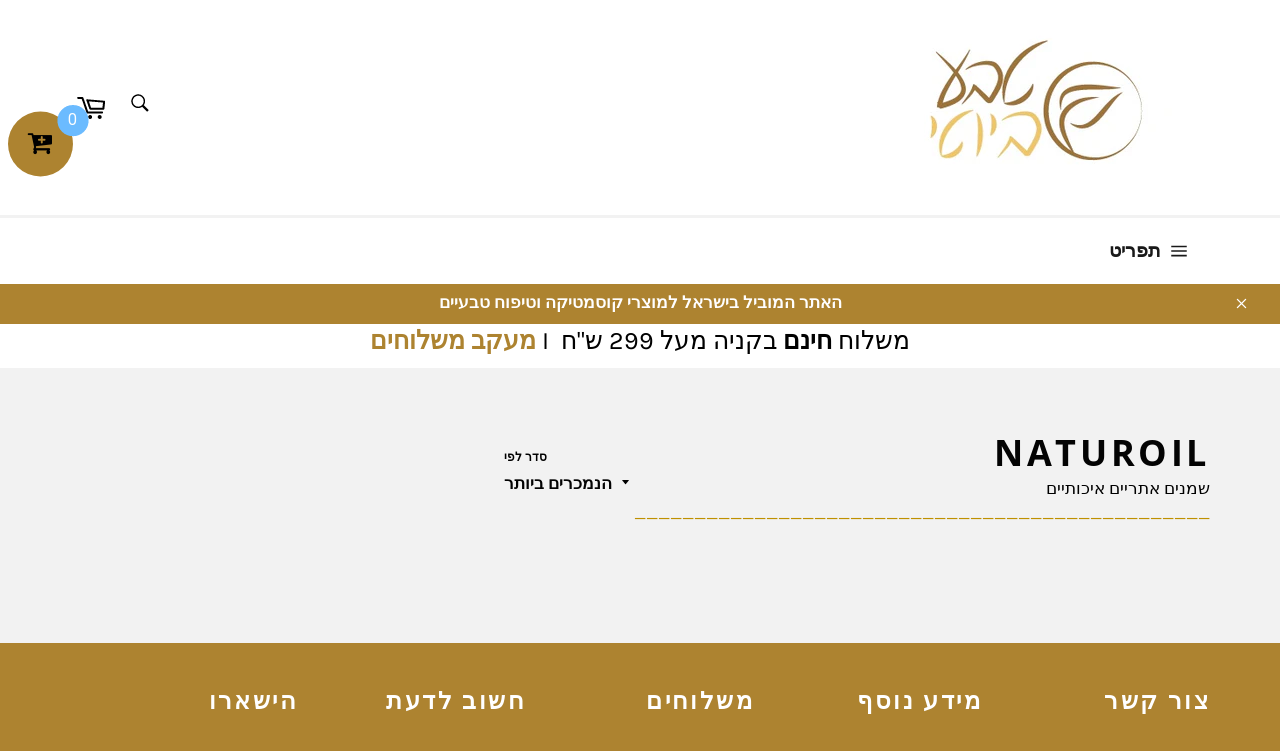

--- FILE ---
content_type: text/css
request_url: https://www.teva-beauty.com/cdn/shop/t/3/assets/hebrew.scss.css?v=29370650692262964491608115354
body_size: -691
content:
body {
  direction: rtl; }

.grid.grid--no-gutters.meganav__scroller--has-list.meganav__list--multiple-columns {
  display: flex; }

.grid.grid--no-gutters.grid--uniform.collection {
  display: flex;
  flex-wrap: wrap; }

.site-nav {
  margin-right: 50px; }

.meganav__nav {
  padding: 0 50px; }

.page-container {
  background: #f2f2f2; }


--- FILE ---
content_type: application/javascript; charset=utf-8
request_url: https://searchanise-ef84.kxcdn.com/templates.2a4W2H2w3G.js
body_size: 1639
content:
Searchanise=window.Searchanise||{};Searchanise.templates={Platform:'shopify',StoreName:'טבע ביוטי',PersonalizationEnabled:'N',AutocompleteSuggestionCount:2,AutocompleteCategoriesCount:2,AutocompletePagesCount:0,AutocompleteItemCount:4,AutocompleteShowListPrice:'N',AutocompleteShowRecent:'Y',AutocompleteItem:'<li class="snize-ac-odd snize-product ${product_classes}" data-original-product-id="${original_product_id}" id="snize-ac-product-${product_id}"><a href="${autocomplete_link}" class="snize-item clearfix" draggable="false"><span class="snize-thumbnail"><img src="${image_link}" alt="${autocomplete_image_alt}" class="snize-item-image ${additional_image_classes}" style="max-width:70px;max-height:70px;" border="0"></span><span class="snize-overhidden">${autocomplete_product_ribbons_html}<span class="snize-title">${title}</span>${autocomplete_product_code_html}${autocomplete_product_attribute_html}<span class="snize-description">${description}</span>${autocomplete_prices_html}${autocomplete_in_stock_status_html}${reviews_html}</span></a></li>',AutocompleteResultsHTML:'<div style="text-align: center;"><a href="#" title="Exclusive sale"><img src="https://www.searchanise.com/images/sale_sign.jpg" style="display: inline;" /></a></div>',AutocompleteNoResultsHTML:'<p>Sorry, nothing found for [search_string].</p><p>Try some of our <a href="#" title="Bestsellers">bestsellers →</a>.</p>',AutocompleteResultsOrder:["products","categories","pages","suggestions"],AutocompleteZeroPriceAction:'hide_zero_price',LabelAutocompleteSuggestions:'חיפושים פופולריים',LabelAutocompleteCategories:'קטגוריות',LabelAutocompletePages:'עמודים',LabelAutocompleteProducts:'מוצרים',LabelAutocompleteMoreProducts:'צפה בכל הפריטים [count]',LabelAutocompleteNothingFound:'לא נמצאו תוצאות [search_string].',LabelAutocompleteMobileSearchInputPlaceholder:'חיפוש',LabelAutocompleteInStock:'במלאי',LabelAutocompleteOutOfStock:'אזל מהמלאי',ResultsShow:'Y',ResultsItemCount:30,ResultsPagesCount:10,ResultsCategoriesCount:10,ResultsShowActionButton:'N',ResultsShowFiltersInSidebar:'N',ResultsShowListPrice:'N',ResultsFlipImageOnHover:'N',ResultsEnableInfiniteScrolling:'Y',ResultsTitleStrings:3,ResultsZeroPriceAction:'hide_zero_price',LabelResultsSortRelevance:'רלוונטיות',LabelResultsSortTitleAsc:'שם המוצר א-ת',LabelResultsSortTitleDesc:'שם המוצר ת-א',LabelResultsSortCreatedDesc:'תאריך חדש לישן',LabelResultsSortCreatedAsc:'תאריך ישן לחדש',LabelResultsSortPriceAsc:'מחיר נמוך לגבוה',LabelResultsSortPriceDesc:'מחיר גבוה לנמוך',LabelResultsBestselling:'הנמכרים ביותר',SmartNavigationOverrideSeo:'Y',ShowBestsellingSorting:'Y',ShowDiscountSorting:'Y',LabelResultsTabCategories:'קטגוריות',LabelResultsTabProducts:'מוצרים',LabelResultsTabPages:'מאמרים',LabelResultsFound:'מציג  [count] תוצאות עבור "[search_string]"',LabelResultsFoundWithoutQuery:'מציג [count] תוצאות',LabelResultsNothingFound:'לא נמצאו תוצאות עבור [search_string]',LabelResultsNothingFoundWithoutQuery:'לא נמצאו תוצאות',LabelResultsDidYouMean:'האם התכוונת ל: [suggestions]?',LabelResultsSku:'SKU',LabelResultsAddToCart:'הוספה לסל',LabelResultsViewProduct:'צפה במוצר',LabelResultsViewCart:'מעבר לעגלת הקניות',LabelResultsBucketsShowMore:'מוצרים נוספים',LabelResultsInfiniteScrollingLoadMore:'מוצרים נוספים',CategorySortingRule:"searchanise",ShopifyCurrency:'ILS',ShopifyMarketsSupport:'Y',ShopifyLocales:{"he":{"locale":"he","name":"Hebrew","primary":true,"published":true}},StickySearchboxShow:'N',PriceFormatSymbol:'ש"ח',PriceFormatBefore:'',PriceFormatAfter:' ש"ח',ColorsCSS:'div.snize-ac-results span.snize-title { color: #855F00; }div.snize-ac-results li.snize-category a.snize-view-link { color: #855F00; }div.snize-ac-results.snize-ac-results-mobile span.snize-title { color: #855F00; }div.snize-ac-results.snize-ac-results-mobile li.snize-category { color: #855F00; }div.snize-ac-results .snize-no-products-found-text .snize-no-products-found-link { color: #855F00; }div.snize-ac-results div.snize-price-list { color: #855F00; }div.snize-ac-results.snize-ac-results-mobile div.snize-price-list { color: #855F00; }div.snize-ac-results li.snize-view-all-link span { color: #855F00; }div.snize-ac-results.snize-ac-results-mobile li.snize-view-all-link span { color: #855F00; }div.snize li.snize-product span.snize-title { color: #383838; }div.snize li.snize-category span.snize-title { color: #383838; }div.snize li.snize-page span.snize-title { color: #383838; }div.snize div.slider-container.snize-theme .back-bar .pointer { background-color: #383838; }div.snize ul.snize-product-filters-list li:hover span { color: #383838; }div.snize li.snize-no-products-found div.snize-no-products-found-text span a { color: #383838; }div.snize li.snize-product div.snize-price-list { color: #000000; }div.snize#snize_results.snize-mobile-design li.snize-product .snize-price-list .snize-price { color: #000000; }div.snize .snize-button { background-color: #BD8617; }#snize-modal-product-quick-view .snize-button { background-color: #BD8617; }'}

--- FILE ---
content_type: application/javascript; charset=utf-8
request_url: https://searchanise-ef84.kxcdn.com/preload_data.2a4W2H2w3G.js
body_size: 12654
content:
window.Searchanise.preloadedSuggestions=['משחת שיניים','קרם פנים','שמן אתרי','אקו לאב','צבע לשיער','שמן שקדים','סבון פנים','קרם הגנה','דוקטור עור','נייטשר נאט','קרם גוף','חמאת שיאה','דר האושקה','שמן קיק','דר ברונר','צבע שיער','סבון מוצק','עץ התה','קרם ידיים','ד"ר ברונר','קרם עיניים','דר עור','שמן קוקוס','שמן לבנדר','קרם לחות','מי פנים','סבון גוף','מאמי קר','עומר הגליל','eco love','nature nut','ד"ר האושקה','ויטמין d','סבון אמיתי','מיכל סבון','ויטמין c','שמן עץ התה','שמן רוזמרין','שמן חוחובה','קרם רגליים','שמן ארגן','ויטמין e','מיכל סבון טבעי','שמפו טבעי','קרם יום','כליל שמפו','קרם לילה','סבון ידיים','ד״ר האושקה','מסכת שיער','סרום לפנים','קרם שיער','שמפו כליל','מברשת שיניים','אבלון אורגניקס','שמפו לשיער יבש','קרם לשיער','מי פה','חמאת גוף','סרום לשיער','סבון נוזלי','מסכה לשיער','שמן גוף','שמן לשיער','גוד קר','מגן תחתון','קרם גוף לבידו','שמן אורגנו','שמן דם המכבים','מלח אנגלי','מרכך שיער','קרם הגנה לפנים','שמפו מורז','שמנים אתריים','סבון מיכל','dr hauschka','הר בוסט','מסיר איפור','שמן עיסוי','ויטמין סי','שפתון לחות','נייצר נאט','לבידו קרם גוף','dr or','שמן מנטה','כליל סבון','קולגן סוג 2','עפרון עיניים','סבון רחצה','סבון אינטימי','סבון כליל','קרם לחות לשיער','אבן קריסטל','ד"ר עור','שמפו ערוגות','סרום פנים','צבעי שיער','מסכת פנים','שיח אברהם','only wipes','חימר ירוק','שמפו מוצק','מייק אפ','הייר בוסט','קרם פנים משקם','שמן אתרי לבנדר','מסכה לפנים','מנורת מלח','משחת הפלא','כליל מרכך','שמן פנים','דאודורנט כליל','ג\'ל אלוורה','אבקת חלבון','שמן תפוז','שמן אקליפטוס','שמפו קיק','שמפו נגד קשקשים','נילס יארד','שמן שיער','ד״ר ברונר','קרם הבהרה','דאודורנט ללא אלומיניום','קרם הזנה','סימני מתיחה','סרום לבידו','שמן גרניום','שפתון האושקה','מרכך כביסה','משחת שיניים וולדה','חמאת קקאו','שמן נים','מורז שמפו','ארגניה קיק','שמן אתרי תפוז','מי שיער','מסיכה לשיער','שמפו ביוטין','מפתח ללא אמוניה','שמן ויטמין e','שמן זרעי ענבים','חימר לבן','משחת שיניים לילדים','חומצה פולית','עשבי קדם','ללא אלומיניום','מגה גלופלקס','שמפו בוטני','סבון עץ התה','מי חמצן','שמפו לבידו','שמפו רוזמרין','שמן קצח','ילנג ילנג','שמפו קשקשים','מסיכת שיער','דם המכבים','לבידו סרום','מולטי ויטמין','ברזל סולגאר','שמפו ללא מלחים','שמפו עץ התה','מוצרי וולדה','ניקוי פנים','לבידו סבון פנים','נר הלילה','מים מיסלריים','שמן אתרי מנטה','סרום משקם לבידו','פרי מהטבע','רפידות הנקה','ד״ר עור','קרם פנים משקם לבידו','מרכך לשיער','קרם לבידו','שמן לימון','קרם פילינג','מי ורדים','מבצע זוגות','נוזל כביסה','קרם עיניים לבידו','שמן אתרי מילניום','שמן e','משחת שיניים ילדים','סרום משקם','שמפו מיכל','alga maris','לבידו משקם','ויטמין b','צבע לשיער ללא','נשירת שיער','קרם לחות לפנים','אקו לאב מרכך','סבון טבעי','שמן אתרי לימון','שמן המפ','קרם לחות עם גוון','מורז קרם ידיים','לה רוש','מגני תחתון','דר קרבלניק','חומץ תפוחים','רוז היפ','סבון אמיתי ד"ר ברונר','ביו קיד','סרום עיניים','שמן זרעי רימונים','קרם לתינוק','אקולאב סבון','עור שמן','שטיפה אינטימית','קרם הגנה מינרלי','משחת החתלה','שמפו יבש','שמן אתרי אקליפטוס','קרם גוף טיפולי','סבון לתינוק','דאודורנט לגבר','דאורדורנט טבעי','צמר גפן','נייצרס פרו','בי נטורל','שמן פטשולי','זים קל','שמן מרולה','אורגניק זון','סבון רחצה כליל','סבוקלם אינוביישן','לבידו קרם','כליל סבון גוף','פילינג גוף','שמפו טיפולי','קרם הגנה פנים','שמפו סרפד','שמן רחצה','שמפו אקולאב','מארז מתנה','מרכך כליל','שמן אבוקדו','דיאודורנט לגבר','שיבולת שועל','דר אור','ויטמין די','רוזמרין שמן','משחות שיניים','סרום ערוגות','ים המלח','שמן שומשום','אקליפטוס רדיאטה','קרם הגנה לגוף','שמפו סירפד','שפתון דר האושקה','פטרת ציפורניים','דאורדורנט סטיק','שמן זית','אל סבון','ערוגות שמפו','קרם למניעת קמטים','ערוגות סבון','צור קשר','שמן ורד','סקין פוד','קרם גוף ערוגות','מרכך קיק','סבון פנים לבידו','סבון גוף ערוגות','רוטס hr','ללא סוכר','מסטיק תימני','מסכת לחות טבעית','מגנזיום גליצינט','שמן דגים','סבון גוף נוזלי','קרם טיפולי','עפרון שפתיים','איה נטורל','סרום סבוקלם','משחת שיניים מלבינה','כליל 4 ליטר','קרם לחות מליסה','שמן נבט חיטה','קרם פנים לחות','שמן מכבים','הסרת איפור','מרכך ארגניה','שמן עץ','נטורטינט ללא ppd','מחזק ציפורניים','ערוגות סבון פנים','קרם פנים לתינוק','בושם טבעי','פילינג פנים','מי פנים לעור מעורב עד שמן','vitamin e','מוצרי לבידו','שמן קוקוס אורגני','שמן אובליפיחה','ארגניה שמפו','נטורטינט מרכך','טיפות עיניים','תוספי תזונה','ג\'ל רחצה','קרם ידיים אנטי','חוט דנטלי','סבון של מיכל','לבידו שמן','שמן אתרי עץ התה','אקו לאב ליטר','משחת שיניים הימלאיה','ללא ppd','לבידו בשמים','לבידו סבון','דוקטור עור קרם הגנה','האושקה קרם','שמפו לבנדר','מרכך אקו לאב','שמן אסאי','צבע שיער טבעי','קרם צוואר','מברשת שיער','משחת שיניים טבעית','חלב פנים','שמן הדס','סבון ברונר','herbatint חברת','naturtint 4n','שפתון הימלאיה','שמן קלנדולה','תרחיץ פנים','שמפו אורגני','קרם הגנה ערוגות','קרם אנטי אייג\'ינג נג','שמן ענבים','מקדם הגנה','תחליב לחות','דאודורנט טבעי','סבון פנים סבוקלם','גדילן מצוי','קרם ידיים לבידו','doctor or','נסטי סבון','סבוקלם בייבי','מלח אמבט','תחליב גוף','ארגניה מסיכה','שמפו לשיער צבוע','פילינג לפנים','לחות לפנים','קרם הגנה דר עור','סבון שיבולת שועל','קרם לחות לתינוק','שמפו למניעת נשירה','מורז קרם לילה','קמדיס קשקשים','פרוביוטיק שייפ','שמפו ללא סולפטים','מולטי ויטמין גבר','סבון גוף אורגני','שמן זרעי גדילן','ורד היד','b complex','ביו קאפ','פרוביוטיקה ביו 25','קומפלקס b','פרחי באך','שמן למניעת סימני מתיחה','דר האושקה קרם לחות עם','מבער שמנים','קרם הגנה spf','ג\'ל גוף','תפוז מר','קרם רגליים לבידו','הימלאיה משחת שיניים','ויטמין לשיער','ג\'ל לפצעונים','שטיפת פה','naturtint 6n','קרם הגנה דוקטור עור','קרם גוף ארומתרפי','שמפו אגוזים','סבוקלם יאנג','קרם הגנה קטרינה','קורנית אדומה','עור רגיש','ממי קר','מסקרה צמחית','ג\'ל פצעונים','שמן גוף לבנדר','cera ve','אריזת חיסכון','אבקת קולגן','שמפו הדר','קרם לחות לבידו','מרכך רוזמרין','עשב חיטה','אקולאב שמפו','גל גילוח','ברונר לבנדר','שמפו שביט','שמפו מתולתל','נייצ\'רס פרו','חמאת שיאה עומר הגליל','ברונר מנטה','שמן נר הלילה','שמפו קינואה','ערוגות מש','דיאודורנט לאישה','סבון לתינוקות','אבלון אורגניקס מרכך','שמפו לשיער דליל','מורז מרכך','קולגן אקטיב','נטורטינט ערכת צבע','avalon organics','אקו לאב שמפו','שמן ורדים','קרם הגנה טבעי','לבידו שמפו','באלם ניקוי','קרם פנים לבידו','שמפו ומרכך','מיי שמן','ערוגות מסכה לשיער','שמן ויטמין אי','סרום עיניים לבידו','מרכך ערוגות','דקל ננסי','שמן ארומתי','ארגניה קרטין','לבידו בושם','שמן שקדים אורגני','סבון פנים מיכל','ביוטי קולגן','שמפו סרפד רוזמרין','לבידו קרם לילה','מורז רוזמרין','סבון לידיים','naturtint 7n','דוקטור עור פנים','שמן ניקוי','שמן רימונים','סבון ערוגות','וולדה שמפו','שמן ארו','מוצרי סבוקלם','סבון פנים טבעי','ערוגות סרום','שמן ויטמין a','קרם פנים אנטי','קרם אקו לאב','שלוס שמן','צבעים לשיער','שמפו לאבליס','שמן לפנים','באלם ניקוי פנים','שמן ארומטי','מרכך אורגניקס','סרום הזנה','שמן מקדמיה','כליל ליטר','bb cream','עפרון שפתי','ערוגות איפור','שמפו אקו לאב','שיער דק','האושקה שפתון','שמפו תינוק אורגני','עיצוב שיער','כי מט','שמן ריח','קרם פנים לגבר','שמנים אתרים','herbatint מסקרה','טיפוח גוף','מסיכה לפנים','שושן צחור','סבון מיכל טבעי','דוחה יתושים','קרם גוף אקו לאב','שמן גזר','זרעי ענבים','צבע שחור לשיער','שמן שקדים מתוקים','קרם ידיי','הגנה לפנים','קולגן טרומרין','סבוקלם אקטיב','נוזלי לבנדר','אבלון ויטמין','שמן זית בכבישה קרה','צבע לשיער ללא ppd','סבו מדיס','לבידו קרם משקם','טבע הגליל','שמפו ארגניה','שן הארי','מברשות שיניים','שמן לבונה','פחם פעיל','נגד סימני הריון','טחורים ופיסורה','שמפו שמן קיק','סבוקלם קרם לחות','נטורטינט 3n','דר עור קרם לחות','שמן אתרי ילנג','קרם גוף לתינוק','קרם לבידו סימני מתיחה','משחת פלא','כליל לילדים','אקו לאב סבון','בוטני שמפו','מסיכת פנים','דוקטור אור','קרם פנים האושקה','אריזת חסכון','שפתון ערוגות','שיער חיזוק','אוניה דה גאטו אלכימיסט','פיטו באלאנס','מסיר צבע','לבידו עיניים','sider al','למון גראס','jade screen','כליל סבון ידיים','so ויטל','ויטמין d 1000','צבע לשיער n','שמן מסאג','מרכך ארגן','מסכות בד','ד"ר קיי','ויטמין d3','קרם פנים ד"ר עור','שיבול שועל','אלטמן מגנזיום','מי לעור','מי זוהר','מגנזיום ציטראט','greenaid תרחיץ','פנים ג','להבהרת כתמים','ס ברונר','קרם קולגן','lavido lavido','טקו לאב','האושקה שיער','האושקה שמן','דוקטור קרם','שמפו טיפולי נגד קשקשים','סבון ד\'\'ר','דאודורנט לאבליס','b1 סולגאר','ברזל קומפורט','גרין גוי','ויטמין e 400','מיץ אננס','דר עור טיפול נקודתי','סטופיק נטע','צבע לשיער ff מה זה','זרעי פשתן','אומגה 3 נוזל','צבע ללא אמוניה','ויטמין k2','חום כהה','ניקוי לעור ש','l גלוטמין','eco friend','נוסטרול קומפלקס','שמן זרעי דלעת','שמן שקדים לשיער','שמנים לשיער','קרקפת קרם','ג\'ל לחות לפנים','אקטיב בריין','צבע לשיער בלונד','קרם ויטמין','ויטמין בי קומפלקס','ויטמין c לא חומצי','סופהרב מגנזיום','שמן ארז','מגנזיום גליצינאט','מגנזיום ציטראט אלטמן','שמן אתרי אורגני','פרוביוטיק פמינה','חמצן 3 אחוזי','איפור האושקה','naturtint 6g','גל טיפולי שמן עץ התה','קרם למניעת קמטים לבידו','קרם רטינול','כבישה קרה','שמפו טבעי אורגני','הרבטינט n4','תמצית אלוורה','שמנים אתרי','קרם פנים עור שמן','שמו קיק','גוד קייר','קרם בסיס טבעי','מישל מרסייה','הזנה והרגעה','טיפוח לזקן','קמילוטרקט שמפו','ד"ר אור','bb קרם','ערוגות שמן','שמפו צבע','נטורטינט שמפו','קרם פנים טיפולי','עיניים וולדה','קמדיס שמפו טיפולי','מסקרה ד"ר האושקה','בי 1 סולגאר','שמן היפופיאה','עומר הגליל שיער','דאודורנט סטיק','ערוגות שפתון','דר האושקה קרם עיניים','גרין לייף','שמפו לתינוק','ליפ גלוס','דר האושקה טונ','ויטמין c לפנים','סבון ידים','ד"ר האושקה שפתי','אקו לאב לשיער','שמן קיק ארגניה','ג׳ל רחצה','סיליצאה ג\'ל','קרם לפנים','ד״ר ה','לאבליס חמאת שיאה','קרם סבוקלם','מרכך אקולאב','סודה לשתייה','כליל סבון רחצה','קרם רוז האושקה','מברשת שיניים 5460','חינה אדומה','שמפו אובליפיכה','eco גוף','מרכך אורגני','סבון פילינג','סבון שמן זית','תחבושות גוד','קרם לחות ערוגות','ליבר אפ','סבון מוצ','מי פה ד"ר האושקה','שער מרכ','סבון גוף אקולאב','שמן אקליפטוס לימוני','אנטי אג׳ינג','ערוגות שיער','שמפו לשיער שמן','שמפו ארגן','צבע גבות','משטחי החתלה','קרם פנים e','קרם ידיים טיפולי','סבון קוקוס','מורז קשקשים','מרכך מיכל','מאסק קוקוס','אבלון קשקשים','שמן ארניקה','האושקה קרם ידיים','סרום רימונים','שעוות דבורים','סרום קולגן','good care','מוסטלה סבון','בושם אורגני טורקיז','קרם פנים ללא שומן','סבון קלנדולה','קרם קינואה','סבון טבעי ברונר','חמאת שיאה לשפתיים','שמן מרוקאי לשיער','הסדרה הירוקה','קרם פנים יום','רוזמרין מיובש','מגנזיום אפ','מבשם בדים','שמן תה','סבוני פנים','ארניקה היל','שפתון אורגני','סבון לאקנה','מסכה לשיער יבש ופגום','לבידו סרום הזנה שמן זרעי','סבון פנים לעור יבש','סבון ילדים כליל','קרם לחות האושקה','שמן אתרי מור','עפרון שפתיים האושקה','קרם פנים לעור יבש','תחליב רחצה ושמפו לתינוק קלנדולה 200 מל וולדה','סבון אורגני לתינוק','מסיכת עיניים','סרום קיק','שמפו בו','שמן רוז היפ','צמיחת שיער','מרכך לאבליס','קרם ידיים ערוגות','זרעי רימון','פלקסיטול לכף הרגל גרם','עור פנים שמן','דאודורנט ג\'ל','דאודורנט eco','האושקה קונסילר','ספריי הגנה','תחליב לחות מרגיע','שמן תינוקות','אילנג אילנג','וולדה החתלה','מאמי קר קרם פנים','שמפו ללא מלח','אקו לב','sebo calm','לקסי קר','חומצה גליקולית','מרכך שביט','שמן רוז','שמן ניקוי פנים','שמן הריון','ערוגות קרם פנים','שמפו וולדה','סרום חומצה היאלרונית','בלנאום פורטה','ספוג טבעי','ד״ר קרבלניק','קרם יום עם גוון','משחת שיני','משחה טיפולית','הגנה ערוגות לפנים','דוקטור עור הגנה','שמן לגוף','מרכך אבלון','כליל שמפו לבנדר','שמן חיטה','דאודורנט ורדים','דר אושקה','nesti סבון','קרם פנים ערוגות','botany שמפו','הרבטינט מסקרה','וולדה שמן','שמן גוף דר','שמפו קמדיס','שמפו לקשקשים','מסכה לשיער יבש','סבוקאלם אינוביישן','דאודורנט lovlis','תרחיץ טיפולי','שמן אתרי ורדים','שמפו לשיער','מיכל סבון טבעי כל המ','שמן חוחובה חצרים','האושקה קרם גוף','לחות לשפתיים','avalon organic','סבון לפנים','אקו בר','סרום פנים משקם','שמפו אלוורה','קרם לחות ליום','סבון אמיתי נוזלי','מרכך אקו','mo tulip','בפרוביוטיקה לבריאות','וולדה סבון','טבעי ירדן','טבע גליל','משחת שיניים מלחית','שמן מרוקאי','דר ברונ','שיער מסכה','ג\'ייסון משחת שיניים','תמצית זרעי','רוטס דאודורנט','סרום משי','ויטמין אי','חמאת עיסוי','שמן רוזמרין לשיער','שמפו ומרכך קיק','קרם פנים spf','שמפו קרטין ארגניה','סבון כורכום','לחות לעור יבש','שמפו קי','ערוגות מסיכה','מסיר איפור עיניים','לבידו קרם רגליים','ערוגות סבון מוצק','לחות מוגברת','שמן ורד הבר','שמפו שיער ערוגות','פילינג קפה','ערוגות מרכך','אלבה בוטניקה','קמדיס קרם גוף','ויטמין c סרום','בייבי טבע','משחת שיניים האושקה','ד״ר עור שמן','hair oil','מסכה אקו לאב','lovlis סרפד','גרם גוף','מסיר לק','אור המדבר','לבידו קרם פנים','דר ברונר תינוקות','vitamin d','לבידו קרם יום 15spf שמן זרעי רימון תפוז ברגמוט ולבונה 50 מ"ל','קמדיס שמפו','humble brush','כליל אריזת חיסכון','קרם cc','תחליב לאחר גילוח','שמן אתרי וניל','משחת ש','קרם עשיר','נייצ\'ר נאט','ערוגות קרם','קרם הגנה מהשמש','צבע שער','דר האושקה קרם יום','פטר אין','האושקה סרום','קרם יום לעיניים','סבון לילדים','mommy care','ג\'ל הגנה','קרם עיניים אנטי','ד"ר or','שמן רימון','נייטשר טאץ','קרם טיפולי לפצעונים','ללא סבון','מסכות פנים','מייק אפ 001 דר האושקה','שמן לבידו','תמצית שורש כ','גוטו קולה','סרום ארגניה','מברשת סיליקון','לבידו קרם לחות','חמאת גוף ורד הבר','בוטני סבון','קרם מזין','קרם יום 55','מרכך לשיער מתולתל','קרם החתלה','שמן קדים','קרם איפור','סבון מתוק','טבע ביוטי','מדיסקין סבון אינטימי','שמן סנדל','שמפו הדרים','אקליפטוס לימוני','ד"ר ברונר 944','לבידו פצעונים','צבע לגבות ולריסים','שפתון לבחירה','כליל דאודורנט','ד״ר האושקה שמן גוף','סבוקלם אינוביישן קרם הזנה נגד קמטים 50 מ"ל','שמפו lavido','מסכה כליל','קרם לחות פנים','קרם לחות לעור שמנוני','ללא בישום','קרם לחות משמש','שמפו ומרכך לשיער','אגה אגה','שמן מרווה','פדים לאישה','שמן ארגמן','חמאת ציאה','כליל קשקשים','ויטמין a','קרם בלי אחר','מעבר שמן','וולדה חיתול','סרום דר האושקה','ג\'ייסון נטורל','ברזל עדין','כליל סבון נוזלי','קרם משקם לבידו','צבע לשיער ללא אמוניה','שמפו היאלורונית','מגנזיום סולפט','my shemen','מיכל סבון קרם','לאבליס דאודורנט','דאודורנט מיכל','מי ורדים אורגני','קרם ורדים לייט','קרם הזנה לבידו','עץ התה סבון גוף עדין','נטורטינט 5n','קרם צוואר לבידו','קרם קלנדולה לבידו','sun line','סרום פעיל לפנים','סבוקלם דאודורנט','תוסף תזונה','ערוגות קרם ידיים','שמפו אובליפיחה','6n נטורטינט','שיער לגבר','חומץ תפוחים אורגני','קרם לסימני מתיחה','דאודורנט אבן קריסטל','קרם פנים שביט','קרם בסיס','הרבטינט בלונד כהה','משחת קלנדולה','הסבון של מיכל','הרבטינט 8c','שמפו אבלון','קרם הגנה 100 מ״ל','שמפו נאט','פצעי בגרות','לאבליס דאו','תחליב לחות מאזן','and beauty','סופהרב ברזל','דאודורנט לאישה','דאודורנט לאשה','מי קולון','אבקת אבץ','אורגניק מגן תחתון','טיהור אוויר','שמן זרעי מרווה','אבץ פיקולינט','סלניום נטול','קרם הגנה מורז','מסנני קרינה','סבון פנים מ','הרבטינט 8 d','אל אקס קר','מגנזיום ליפו','כורכומין ליקוויד גל','ויטמין סי ליפוזומלי','נו ורם','שמן אובלפיחה','לבידו טיפולי','שמן ציטרונלה','כליל סבון סבון ידיים','מיטת טיפולים','לאבליס קלנדולה','ננו נוטריקר','complex b 100','לבידו מסכה','ויטמין e סולגאר','אקו לאב דאודורנט רול און צמחי בניחוח שדה ירוק 50','מגנזיום בי 6','גרין איירון','תחבושת הגיינית','תחבושת היגיינית','סופהרב אומגה 3 כשר למהדרין 90 כמוסות','מגנזיום well נוטריקר 90 כמוסות','מסכה לפנים אסיף','ויטמין b 12','nutri care','צבע לשיער naturtint','שמן קוקוס מזוקק','מורז קרם הגנה','שמן מגנזיום','פשתן אורגני','ג\'ל ניקוי פנים','ג\'ל ניקוי פנים אקו לאב','ויטמין d-1000','שמן פטל','מסכת בד פנים','בריח פרחים','אלוורה ברא','קשקשים מורז','דר האושקה שפתון 26','משקה אלוורה','ל גלוטמין','סויה מבודד','שמן קיק ocean','תמצית ולריאן','כמוסות פטריית ריישי','לבנדר לשיער','קרם לשיער יבש','די 1000 נוטריקר','8d הרבטינט ערכת צבע לשיער','מסקרה herbatint','ברא צמחים קרם','צבע טבעי כחול','נוטריקר קיו 10','אומגה גליל','עץ התב','סבון מורז','גרעיני דלעת','שמן ארגן טהור','שמן חוחובה טהור','מגנזיום סולגאר','מולטי וויטמין','סולגאר מולטי','קרם למיצוק העור רטינול','גלטין הנו','מי זהר','שמפו ללא sls','קרם גוף טיפולי לבידו','קול צלול','שקדים מתוקים','שמן אתרי מנתה','אלבה פילינג','הימלאיה סבון','מגנזיום צ','סרום ויטמין c','קלציום עם ויטמין','קרם יום אנטי אייג','קמח כוסמין','מרכך קוקוס','חמאת קקאו קשה','דר האושקה מסקרה חציל','קרם פנים קמדיס','53 זני פרוביוטיקה','תרופה טבעית','ספריי לחיטוי הידיים','קרבלניק קרם','סידן ומגנזיום','ויטמין b1','נרות הופי','לבידו סרום גוף','קרם אובליפיחה','עלי פטל','סבון גוף בוטני','מורז שמש','שלוס ורבינון','אבקת כביסה','קרם גוף לחות','סאו פלמטו','פישרמנס פרינד סוכריות מנטה במגוון טעמים ללא תוספת סוכר 25 גרם','גרנה גארד','מגנזיום טאורט','סופהרב אומגה','גל פנים','כליל הדס','ד"ר האושקה משחת שיניים טבעית מנטה','סבון גוף אורגני מליסה','נייצרס פרו פרוביוטיקה','שפתון הגנה מהשמש','ecover zero%','מורז כינקייר','הגנה מינרלי','קרם האושקה','צבע לשיער בקרם','צבע n1','עפרון עיניים ד"ר האושקה','אומגה 3 לנשים בהריון','חזרה לטבע','מים מיוננים','דר טבעוני','שמן ברזילאי','כרום פיקולינט','ג׳ל כביסה','עשב שעורה','שיניים טבעית','מסיכת פוליגונום','בוטני שמפו ללא מלחים','בי יאן','מגנזיום כמוסות לעיכול','כמוסות לעיכול','קרם גוף 250','דאודורנט אלוורה ללא','הום מייד','קרם פנים להגנה מהשמש','שמן זרעי קצח','גוד נייט','אבקת קקאו','טיפול באקנה','סקיני פסטה','סבון פנים עד','קולגן חומצה','פירות יבשים','רוטס לגבר','משחת שיניי','ברזל קומפלקס','בי קומפלקס','האושקה גוון','לבידו הדרים','סידן אמורפי','c500 אלטמן','סרום אנטי אייגינג','קרם עיניים אנטי אייגינג','קרם פנים אנטי אייג’ינג','קרם פנים אנטי-אייג’ינג','ערוגות עץ התה','שמפו 5 ליטר','שמפו מארז','תרחיץ פנים מקציף','ג\'ל לניקוי','גיל מעבר','פרוביוטיקה אלטמן','מולטי אלטמן','מגנזיום c','שקד תבור','אנטי סרום','קרם יום אנטי','קרם לילה אנטי','קרם טבעי לשיער','מגנזיום ברא','ויטמין די מגן','קיו 10 אלטמן','ויטמין d טיפות','b12 ויטמין','ברזל פמינה','memo rise','מיטת עיסוי','מולטי מינרל','מגבונים לחים','קרם לחות מאזן','ערוגות דאודורנט','קקאו חמאת','ויטמין d1000','נוטרי קר','ילדים שמש','מורז ספריי הגנה','מגה גלופלקס msm','קרם הגנה היפואלרגני','סופהרב גומי','הבהרה עור','מסכת זהב','מברשות שיניים כל','ברא פטריות','ערוגות גו','פילינג טבעי','מיץ חמוציות','סרום משקם לעור בוגר לבידו','קרם יום דר','שמן גליצרין','ויטמין טבעוני','אבקה להכנה משקה בטעם','מסכת הזנה לשיער','מגנזיום 500 של','ויטמין c ללא חומצה','קרם הגנה לילדים','טטרה כורכומין','מנון ויטמין e','קרם רגליים טיפולי','מסכת שער טיפולי לחות','מסכת שער','שמפו טיפולי נגד','אגר אגר','סיליצאה כמוסות','סיליקה דו','ברא בראון','שמפו לבנדר כליל','קוהוש שחור','אקולאב משפחתי','אימפורט פור יו','פרוביוטיקה פמינה','ויטמין b12','אגבה סירופ','מולטי ויטמין לילדים','cc cream','עיסוי מינית','צבע לשיער שחור טבעי','אבקת ללא','ביוטי קולגן h','ג׳ל לגבות','קרם רגל','כסא ברכיים','ברונר לימון ברונר','מסכה לשיער ללא','עץ פטל','מולטי ויטמין לנשים','חטיף חלבון','מולטי גבר','סבון נוזלי לבנדר','רינתיה קוסמטיקס','ויטקס פרו','botany מרכך','לבידו פנים','שעוות דבורים אורגנית','ערוגות שמן רוזמרין','אומגה סולגאר','אבקת שורש מאקה','ב-sebocalm קרם','בוטני שיאה','ברונר תינוקות','לבידו צוואר','מברשת שיני','קרם הגנה לשמש פנים','only w','אלטמן ביוטי','שמן חוחובה 1 ליטר','שמו שקדים','סבון צמחי קטיפתי','סבון לבנדר','סבון נוזלי טבעי','שמפו קיקי','היאלו b5','שמן זרעי ורד הבר','דוחה כינים','ספריי כינים','קרם גוף ברוש','שמפו נגד','שטיפה אינט','לבנדר קרם','מגבונים כליל','סבון אקולאב','naturtint 5n','לבידו לילה','קרם להבהרה','מורז ג\'ל לניקוי פנים','עץ התה אורגני','ג\'ל לפנים ערוגות','מסכת פנים חימר ירוק','שפתון טיפולי','מורז מסכת שיער','מי קוקוס','נגד שמש','מאמי קר קרם טיפולי לתינוק ליובש וקור','ד"ר האושקה מייק אפ','קרם עיצוב','שמן להריון','אנטי אייגינג נטורטינט','סרום הזנה חוחובה','מרכך אורגני לשיער','סבון לעור רגיש','ויטמין כמוסות','ארגן שמן','אנטי אי','קרם לעיסוי','מורז שפתון','הרבטינט חום','סרום לעור יבש','skin saver','חמאת גוף לבידו','מורז קרם גוף','שמפו האגוזים לשיער יבש','שמפו האגוזים','הגנה משמש','גוואשה מרוז','jason משחת שיניים','רחצה כליל','שיער יבש','שיער צבוע','מרכך שיער צבוע','שמפו שיער צבוע','שמפו ללא מלחים ליטר','מרכך אבלון אורגניקס','ערמונים 4n','ביוטין אלטמן','ביוטין ויטמין','קרם לילה לבידו','סבון פנים לעור מעורב','צבע שיער נטורטינט','נייצ׳ר נאט','קרם יום קמטים','ארגניה מסיכה קיק','תרחיץ פנים נים','שטיפה פנים','מי פה טבעי','קמילוטרקט מרכך','קרם הגנה לפנים 50spf','לפנים אדמומיות','וולדה גל עיניים','וולדה עיניים','אבלון מרכך','לעור יבש מאוד','ברא שמן','אקולאב לשיער יבש','ביו דרים','תחתון גוד קר','לאבליס מסיכת שיער','מורז מס','שמן עץ.התה','סטיק הגנה מהשמש','הרבטינט ff','קרם לילה רטינול','סבוקלם קרם לילה','כאבי פרקים','ד"ר עור סבון פנים','ש"ר עור','סבון פנים דר עור','שמן קג\'פוט','אלו אקטיב','מרכך טיפולי','גל לפנים','נייטשר נייט','דר ברונר שמפו','ג\'ל רחצה גבר','סבוקלם לילה','סבון נוזלי אורגני אקולאב','קרם לחות ויטמין e','קרם יום אנטי אייג\'ינג','מאמי קר קרם גוף לתינוק','ד\'\'ר ברונר','ג\'לטין טהור','נוזל אקולוגי לכביסה','קרם לחות ויטמין e להחייאת העור 113 גרם','דוקטור עור רטין עור קרם יום אנטי אייג\'ינג','קרם לחות ועיצוב שיער יבש','מסיכה לשיער יבש ופגום','סבון פנים אסיף','רב תכליתי','שמפו משפחתי אקולאב','אקולאב שמפו משפחתי','מטהר אוויר','מורז כפתן','נוזל אקולוגי','ליסטרין טבעי','קרם ויטמין e','קרם גוף ויטמין','7 צבע לשיער','פנים לבידו','קרם לשיער רגיל','מרכך קמילו','שמן פשתן','שמפו לחיזוק השיער','שמנים אתר','נייטשר נאט שמפו','שמן ארומתיים','שמפו טיפולי אגוזים','קרם פנים יומי','קרם גוף הדרים לבידו','קרם לחות לגברים','שמן שקדים טהור','המילניום שמן אתרי','שמן אתרי רבנסרה','עומר הגליל לשיער','הגליל לשיער','עור קרם פנים','דר עור קרם פנים','ושמן האובליפחה משפר','קרם פנים לילה לבידו','נטורטינט קרם','שמן שקדים לתינוקות','שמן שקדים לתינוק','שמפו קפאין','קרם אנטי','ויטמין סי אבלון','ד״ר לעיניים','נטורטינט בלונד','דאודורנט דר האושקה','קרם גוף הדרים','הסדרה האדומה','סרום חומצה הילארונית','קלו קוט','שמן קיק ארגנ','סבון דר ברונר','שמפו וילדים','שמן לעיסוי','ג\'ל גבות','סדרת האגוזים','מסנן קרינה','קרם פנים סבוקלם','ד ר ברונר','שמפו לשיער שומני','קרם משקם','אקו לאב סבון ידיים','בין לילה','בא פרס','סרום ויטמינים טריפל k','ג\'ייסון ויטמין','ללא ריח','ביו בליס','קרם החתלה וולדה','אנטי א','אקליפטוס ר','ד״ר האושקה שיניים','אקולאב מרכך','קרם עיניים ד','שמן אמבט לתינוקות','משחת עץ התה','סבון תינוקות','האושקה קרם ורדים','לחות עם שמן קיק','מיכל סבון שמן טבע','קרם לחות לעור שמן ולמראה מט','מסכה לשיער מתולתל ארגניה','סרום סבון','אקולאב סבון ידיים נוזלי לעור','תחליב לשיער דק ודליל','מברשת שיער מרסייה','סבון ירדן','שמן רבנסרה','חימר האושקה','נוזל לניקוי','שמן אתרי עשב לימון','שמן אתרי גראס','מאקי ברי כמוסות','האושקה ורד','קרם גוף סבון מיכל','מסכת פילינג','שמן קורנית אדומה','לבידו קוקוס','זרעי משמש','שיער עם ידית','צבע אדום לשיער','שמן שקד','אטופיק דרמטיטיס','שמן שקדים לפנים','אקו לאב ידיים','אבלון שמן','כתמי שמש','קצף היגיינה','מסיר איפור לעור רגיש','לבנדר בולגרי','תרסיס מי מלח לאף','שמן שער','דיאורדורנט אבן קריסטל מינרלית לגבר פרי מהטבע','נייטשר נאט nature nut','קרם גוף מומלץ','סטיק לכיסוי טבעי','וולדה שפתון','קרם עיניים מחייה','משחת שיניים הימ','נטע סטופיק','t me','sun and shine','שמפו טבעי נגד נשירה','קרם אבץ','קרם הגנה hauschka','ליקו קרם','אנטי אייגינג','מברשת שיער של מרסייה','דאודורנט אשה כליל','טיפולי פנים','שיאה לגוף','גל טיפולי לפצעונים','סבון גוף לבידו','אקולאב סבון ידיים','שמן האושקה','די בי אקטיב','המילניום אורגני','שמן קיק לגבות','קרם פנים פסו','יסמין עומר','קרם הבהרה טבעי','שמן דלעת','שמן אתרי מיכל','שמפו טבעי לילדים','15 מ"ל','תחבושות לשימוש','שמן אובליפיכה','שמפו לשיער מתולתל','מים סילרים','3n ערכת צבע לשיער חום ערמונים כהה naturtint','קרם לחות לשיער מתולתל','וולדה תחליב הזנה לאחר גילוח 100 מ"ל','סבון גוף תינוק','קרם פנים לילדים','מסכה שיער לאחר החלקה','שמפו נשירה','מרכך שיער אבלון','נייטשר נאט מרכך','שמפו היאלרוני','שיער שומני','קלנדולה מיכל','סון כלים','אלגה הגנה','שמן נוגד חימצון','חומצה הילרונית','שמן אתרי בנזואין','אינוביישן קרם','צבע לשיער 3n','אקולאב שמפו לשיער רגיל-יבש','סבון לבידו','ערכת טיפוח גוף','פלטת צלליות','חיזוק שער','טאצ אפ','מרכך הדרים כליל','סרום ויטמינים גרנובל נ״ט','05 דר האושקה','שמן קיק ריסים גבות','weleda baby','וולדה חמאת גוף','vitamin e oil','דאודורנט אורגני','מורז הגנה','מסיכת חימר ירוק','retin or','אקולאב מסכת','ד"ר k','מרכך ארגניה קיק','עיניים לבידו','אייליינר נוזלי ד״ר האושקה','צבע לשיער נטורטינט','גיסון ויטמין e','מברשת איפור','שמן אתרי אורן','סבוקלם אינוביישן bb קונסילר','מסכת ליצר','שמן אתר','שמן אתרי ג\'ינג\'ר','קרבלניק ג\'ל ניק','אקו לב מרכך','סבון היגיינה נשית אינטימית','שמפו סדרת האגוזים','roots שמפו','עשב לימון','ורד הבר','עור יבש לתינוק','פנים ורד','שמן זית קרה','שיניים מלבינה','סטיק אלוורה','ערוגות אתרי','שמפו לחיזוק','ג׳ל גבות','סבוקלם קרם הגנה','נטורטינט ערכת צבע an','קונסילר דר האושקה','סבון הימלאיה','כליל דאוד','קוטל זרע','ארגניה מרכך','קרם לכפות','קולגן בוסט חומצה היאלורונית','שמן נעים','ויטמין c סבוקלם','מסכת חימר','קרם דר האושקה','דאודורנט סבוקלם','סרום אנטי','קרם יום משקם','שביט רימונים','eco מסכה','רוזמרין אתרי','צבע לשיער ללא ארגן','דרמה פם','תחליב הגנה','מורז רגליים','ג\'ייסון נטורל jason','בוסטר ד"ר עור','חומרי גלם','קרם לילה ד"ר עור','קרם סנסיטבע','נייטשר נאט שמפו 750','שפתון ד"ר ה','ליזין ועוד','זרעי ציה','מסיכה ערוגות','קרם ניקוי דר האושקה','שמן וולדה','סבון גוף ורד','סבון נוזלי של','סבון גוף ויטמין c','וויטמין סי','סבון קיק','שמפו os','ערוגות קרם יד','וולדה הלילה','סרום ויטמינים','אצה כחולה','כפות הרגליים','תיק איפור','האושקה כיסוי','ג\'ייסון קרם פנים','לבידו פילינג','אקו ל','קרם פנים תינוקות','קרם עיניים 30 מ"ל','משחת שיניים מנטה','תוספי תזונה לשיער','בית שחי','לבידו קרם גוף גרניום','חומצה הי','מייק אפ שקוף','שמפו עץ','קרם יום דר האושקה','שמן שומשום לגוף','ושיעול ליחתי','שמן קמומיל','סבון אמיתי לבנדר','וולדה מי פנים','סבון בקבוקים','עפרון עיניים ד"ר האושקה כחול','קרם עץ התה','דאודורנט פרי הטבע','קרם פנים לתינוק וולדה','ד"ר האושקה מי פנים','קרם פנים אנטי אייגינג','שמפו נגד כינים','כליל שמפו 4 ליטר','פיטו שמן','ג\'ל ניקוי לפנים','מייק אפ האושקה','סבון פנים לעור שמן','מרכך שיער בניחוח לבנדר וקמומיל','סרום נר הלילה','שמפו ביוטין שורשים','רול און ללא אלומיניום','ארגניה סרום קיק','קרם לאחר גילוח','רוזמרין טהור','שמפו ecolove','קרם של סדרת','קרם לילה מועשר בויטמין e ובאבוקדו נילס יארד','בשמים לבידו','מורז יתושים','מי פנים ד”ר האושקה','קרמים ד״ר קרבלניק','דר האשוקה','סרום להגנה','קרם לחות שיער','חמאת גוף עור','שמן זרעי גזר','אבלון גל פנים','רם ידיים','שמן זרעי','סבון כלים','אל אקס','ארו לאב','תחליב לחות דר האושקה','עץ התה ערוגות','רול ללא אלומיניום','מברשת עץ','זרעי אשכולית','מקדמיה שמן','אליסיום שמפו','קרם דמי','נטורטינט 6g','דאודורנט הדרים','סבון ידיים נוזלי אקו','מפתח ללא','מסכת קרטין','שפתון 14 האושקה','ארגניה מסיכה לשיער','מי פנים טבעיים עם אפקט פילינג','מורז ג','סרום בוסטר','סבון רחצה לבידו','דר האושקה משחת שיניים','סבון רחצה מוסטלה','דר עור קרם לילה','nature tint','קרם פנים מיכל','סרום קרבלניק','שמפו לגברים','מאמי קר קרם','קרם לחות שביט','סבון ידיים כליל','ערוגות שימר','קרם פנים לילה דר עור','קמילוטרקט מסכת','קרם קמדיס','מבצע זוגות נסטי','שמן שקדים ו ליטר','סבון jason','מסיר כתמים','מסכה טבע הגליל','לילה של','שמן אורגני לשיער','מרכך שיער החלקה','קרם הגנה דר','גייסון מש','גליצרין צמחית','רוטס שמפו','סרום טיפולי דר עור','קרם הגנה טבעי לפנים','שמן גר','ניקוי כלים','חומצה היאלרונית','ערכה לשיער','מסיכת לניקוי הפנים','אצה כחולה ירוקה','ויטמין d c','נקודת טבע','ביוטין בי 7','שמן נוגד חמצון של','מוסטלה קרם הגנה','שמן ציפורן','מיכל סבון טבעי דאו','שמן בלנאום','צבע c','מבצע זוגות ארגניה','שמן אקליפטוס רדיאטה','מי פה האושקה','קרם לחות אבלון או','שמפו 5 ל','סבוריאה בקרקפת','אקו לאב סבון גוף','טמפון אורגני','ארגניה מרכך קיק','לבידו מסיכה','נטורטינט צבע','שמן פוליגונום מורז','naturtint 4m','מיי חמצן','סבון לשטיפה','ד"ר קרבלניק','קרם פנים לעור','שיער עומר הגליל','שפתון weleda','ביוטי er','שמפו רוזמרין לילדים','מי פנים סבוקלם','נייט שר נאט','קרם לילה סנסיטבע','שמן אמבט','ספרי גוף','פילינג גוף טבעי','זרעי רימונים','שמן למבער','נר ריחני','לבנדר ברונר','שמן וניל','דר בר אומר','קרם פנים דוקטור אור','קרם פוליגונום','מסיכת שיער ללא ללא מלחים','משחת שיניים ללא פלואוריד','שיניים וולדה','שמן מזרעי','שמן דקל','טיפוח פנים','מנטרל ריחות','זרעי צמחי','אבלון מרכך עץ','מסכת קיק','פסו איזי','ד״ר האשוקה','מיכל סבון טבעי חמאת שיאה','קריסטל דאו','שמפו לגבר','קרם לצוואר','חיטוי ידיים','סבו קאלם','ג\'ייסון ג\'ל רחצה עץ התה','קרם גוף טיפולי מ"ל','מרכך אבאלון','שמפו טיפולי לשיער דליל','בושם הדרים','דיאודורנט שמן עץ התה','סבוקלם עשיר','אבקת ליקו','משחת שיניים גייסון','שמפו ירוק','קרם סימני מתיחה','מרווה לטיהור','אלבה קרם לחות','הדס שמן','קרם פנים ד״ר עור','קרם לחות ללא שומן','דוקטור עור דאודורנט ללא אלומיניום','וולדה פנים','דר or','שמפו דר עור','שמפו סבו','מסכה עם חוחובה','רחצה נאט','מוצרים של','מיכל סבון מוצק','מרכך שיער הדרים','to go','נאט מרכך','מתחת לעיניים','גל רחצה לגוף','ללא גליצרין','עפרון ע','פיטו סרום','האושקה מסקרה','סרום לעור בוגר','קרם לשיער אקו-לאב','דאודורנט ד"ר האושקה','נטורטינט צבע לשיער בקרם','שמן 100 ארגניה','תה ירוק','קרם פוליגונום לטיפול והרגעת עור אדמומי','משחת שיניים דר האושקה','קרם יום חבושים','שמנים המילניום','קטרינה סבון','קרם גוף אובליפיכה','אבלון שמפו','שמפו לחיזוק שיער','הקולקציה הכתומה ecolove','סבוקלם מייק אפ','הרוז היפ','שמפו אריזת חיסכון','pine or','סבון מוצק לימון','קרם מוסטלה','סבון רחצה תה ירוק ושמן זית','עיניים וצוואר','לבנדר שמפו שמן זית','קרם לכף הרגל','קרם עיניים וולדה','לבידו קרם ידיים','שיניים pro','גליצרין צמחי','לאבליס פרו','שמן לקרקפת','וולדה קרמי','נייטשר נאט שמפו טיפולי','קרם הזנה פנים לבידו','dal far','מה שמנים','מיכל שמו','קרם פנים ויטמין e','תמצית פסיפלורה','מבהיר כתמי','שמו אתרי','קטרינה הגנה','משחת ארניקה','נטראקר טמפון','צבע לשיער n5','לבידו לבנדר','neals yard','מייק אפ דר׳ האושקה','חמאת שפתיים','שמפו jason','גל לשיער','חמאת שיאה אורגנית','אבקת שום','קרם פנים דר עור','שמפו גייסון','סבון אינטימי ללא','ניקוי כ','c ש','קרם גוף ארומ','קרם ערוגות','מסיכת הזנה','הלבנת שיניים','שמפו eco love','של סבון כליל','ערוגות אנטי אייג\'ינג','משחה אורגנית','קרם eco love','תינוקות וילדים','סבוקלם סרום','מרכך שמן קיק','סבוקלם פילינג','אלוורה של','האושקה מחדש','קרם הזנה לגוף','נטור טינט','אקו לב סבון ידיים','סבון לגוף','סבוקאלם סבון פנים','שמן חוחובה לשיער','קולגן פרו','מאסק וקוקוס','אקולאב סבון גוף','הבהרה לפיגמנטציה','ליפ לשפתיים','קרם לחות לילה','ג\'ל הגנה מורז','ויטמין סי אלטמן','מיידי של עור הפנים','קרם מורז פנים','ד"ר האושקה שפתיים','סבוקלם ויטמין סי','שמן פרינאום','מסכה אורגנית','שפתון לח','argan oil','אמבט וולדה','סבון אורגני','וולדה החת','לשיער דליל','שמפו ילדים','ספריי טבעי','שמן שוש','אטופי דרמטיטיס','מלח אפסום','עם אלכוהול','ניקוי רעלים','קמדיס לעור מגורה','סבוקלם קרם','לחות לעור מעורב','כפות רגלים','אקולאב עם','ערוגות דאודורנטים','lavido סבון','עומר הגליל מסיכת שיער','מסכת ביוטין','סבון גוף וולדה','סרום עינ','קרם הגנה מינרליים','דוקטור עור דאודורנט','שמן ברגמוט','דר עור פנים','קרם בעור הידיים','אלפסין נוזל קפאין','דר ברי','תמצית מצוי','קרם לילה דוקטור עור','וולדה סבון מוצק','קרם שיבולת שועל','מסקרה הרבטינט','moraz כינקייר','ערוגות קינואה','סרום מחדש','ויטמין k','אקולאב ליטר','שמן חוחובה אורגני','סודה לשתיה','סוכר קוקוס','קרם פנים וולדה עור','סבון אמיתי פריחת הדובדבן','מורז ג\'ל','copy of','קרם גוף דר','סבון גוף כליל','קרם קיק','סרום הבהרה','צבע שיער naturtint 7n','מוצרים לנערות','שמן נים לשיער','קרם לשיער מתולתל','קוסמטיקה קדם','אבקת משי','קרם עיניים להפחתת','מרכך ביוטין','כליל סבון רחצה תה ירוק','קרם יום אובליפיחה','סרום לעור שמן מעורב','סרום שיער','סבון רחצה 4 ליטר','טבעי לחיזוק השיער','אל סבון לתינוק','מבצע יום','אי תוש','קרם עומר הגליל','אבלון אור','קרם פנים עור רגיל','לאם ולתינוק','שמן ויטמין c','סבוקלם מסיר לעור רגיש','קרם ליום','קוד קר','לבידו קרם צוואר','קרם נגד כתמים','ערוגות אקליפטוס','לניקוי העיניים','צבע ללא ppd','נגד פטריות','קרם רימונים','נבט החיטה','נייטשר נאט קרם','green aid','דאודורנט וולדה','מוצרי חשמל לשיער','חומר ניקוי','קרם ידיים זרעי קנאביס','קרם רגליי','הרביעי בחינם','בושם לשיער','כליל סבון ידיים פרחים','שמפו טבעי לגבר','אקטיב קרם','דיאודורנט טבעי','מוצרים לשיער מתולתל','שביט סבון','שמן שקדים לאבליס','שמן רימונים אורגני','דוקטור עור שמפו טיפולי לקשקשים','קרם פנים lavender','מורז קרם ידיי','קרם רחצה','ראש מברשת שיניים','חמאת וולדה','סרום עיניי','קמדיס סבון','סולגאר שמן','bpf צבע לשיער','מרכך אקו לב','קצף לשטיפה','סרום בוסטר סבוקלם','אבן מינרלית','כליל סבון 4','אקו לאב הסגולה','קרם פנים לעור שומני','מסיכה לשיער ללא','דר האושקה שפתיים','עפרון עיניים דר האושקה','צבע לשיער bpf','סבון פפאיה','הוראות שימוש שיער','קרם יום רוז','ג\'ייסון שמפו','קרם ידיים לבנדר','לאבליס סרפד','שמן ויטמין סי','שמפו כינקייר','חמאת זרעי','סבון אמיתי ד"ר ברונר סבון מוצק טבעי','שמן אתרי רוזמרין','דוקטור עור עיניים','צבע טבעי','מוסטלה קרם פנים','חמאת שיאה מיכל','קרם לחות ד"ר האושקה','שמפו נגד קשקשים של','שמן מאזן','ג\'ייסון ויטמין e','שמפו לעור הקרקפת','עמילן תירס','אקו ת','סבון מוצק טבעי','ד״ר קיי','קרם פנים אבלון','דר קרם לחות','ערוגות שיאה','ג׳ל עיניים','ויטמין c לעור','דר עור סרום','ללא שטיפה','דאודורנט רוטס','ג’ל טיפולי לפצעונים','קרם לילה דר עור','האושקה קרם רוז','ניקוי פירות','ספריי חיטוי','weleda a','מסיכת שיער עומר הגליל','נים וכורכום','שמן זרעי קנביס','שמן אובליפי','סבוקלם סבון פנים לעור','שמפו ליטר','מי פנים האושקה','עור בוגר','דר האושקה מליסה','פנים משקם','נטורטינט ערכת צבע לשיער','צבע לשיער חום שחור','מעודד צמיחה','פד אלכוהול','מניעת קשקשים','דאודורנט אשה','אבקת עלי','רוז היפ עומר','קרם פנים אנטי אייג\'ינג','שמפו לשיער רגיל','מורז קרם פנים','משכת שיניים','ד"ר ברונר שפתון קלאסי אורגני','or אדום','שמפו קיק ביוטין','ג\'ל גילוח','קרם יער','מי פנים ורדים','דר האושקה קרם','לחות נגד','קרם קרבלניק','סרום האושקה','קרם יום לבידו','אבקת קולגן ביוטי','קרם פוליגונום להחתלה','שמפו נגד נשירה','מסכה מחייה','רוז אבסולוט','קרם לילה קרבלניק','חומרי ניקוי','האושקה לילה','סבוריאה שמפו','תחליב רחצה','ארומה קר','דר האושקה מייק','שמן לפה','שמפו להחלקה','ולדה גילוח','מסיכה טיפולית','שמן ארגן אורגני','קרם לחות לפנים וולדה','c vitamin','אינוביישן קרם יום','האושקה עפרון שפתיים','שמפו שמשון','קרם צבע לשיער','וולדה נטופית','סבון ליטר','לבנדר תחליב','ערוגות סומק','מסכות לפנים','שמפו של כליל','קרם חומצה היאלרונית','הר ביוטי','la r','קרם פלא','גרום דר עור','קפה ירוק','לבידו קרם גו','תחליב לגוף','לבידו כוויות','jason natural','נוטריקר ביוטי קרם','קרם יום מליסה','צבע לשיער חום כהה','שמן קוקוס קרה','סבון היגיינה'];

--- FILE ---
content_type: application/x-javascript
request_url: https://www.goldendev.win/shopify/add-to-cart/shop/status/cosmeticteva.myshopify.com.js?58744755
body_size: -333
content:
var addtc_settings_updated = 1643278932;